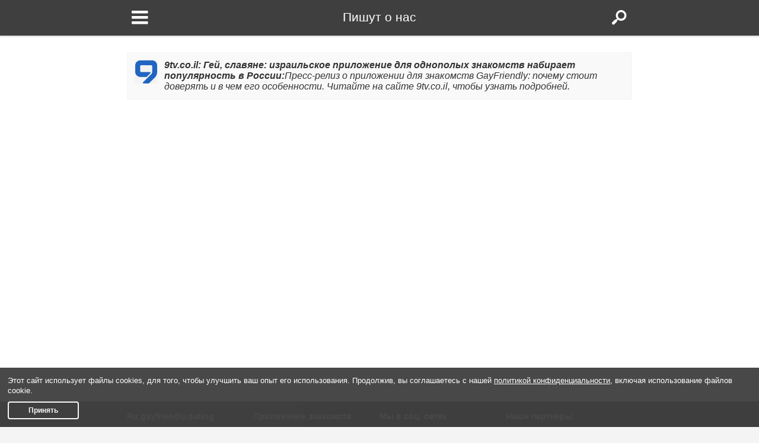

--- FILE ---
content_type: text/html; charset=utf-8
request_url: https://mru.gayfriendly.dating/press
body_size: 7416
content:
<!DOCTYPE html>
<html lang="en">
<head>
<meta charset="utf-8" />
        
                
    <title>Пишут о нас - статьи, обзоры и мнения блогеров о сервисе гей знакомств GayFriendly</title>
            <meta name="description" content="Узнайте что думает пресса, блогеры и лидеры мненией о нашем сайте и приложении знакомств для гей парней" />
                <meta name="keywords" content="пресса о GayFriendly, пресса про гей френдли" />
                <meta property="og:title" content="Пишут о нас - статьи, обзоры и мнения блогеров о сервисе гей знакомств GayFriendly"/>
                <meta property="og:description" content="Узнайте что думает пресса, блогеры и лидеры мненией о нашем сайте и приложении знакомств для гей парней"/>
    
    <meta property="og:type" content="website">
    <meta property="og:url" content="https://mru.gayfriendly.dating/press">
    <meta property="og:image:width" content="1000"/>
    <meta property="og:image:height" content="600"/>
            <meta property="og:image" content="https://cdn.datesupport.net/site-images/sharing/gay/15.jpg"/>
<meta property="og:image" content="https://cdn.datesupport.net/site-images/sharing/gay/6.jpg"/>
<meta property="og:image" content="https://cdn.datesupport.net/site-images/sharing/gay/5.jpg"/>
<meta property="og:image" content="https://cdn.datesupport.net/site-images/sharing/gay/7.jpg"/>
<meta property="og:image" content="https://cdn.datesupport.net/site-images/sharing/gay/8.jpg"/>

    
    <meta name="viewport" content="width=device-width, initial-scale=1,minimum-scale=1.0,maximum-scale=1.0">
<meta name="theme-color" content="#3F3F3F">
<meta name="google-site-verification" content="6f-nqgCUx69we3lRymJ8CWuqSmJvVUK28iNOyWhn6Ks" />
                <link rel="canonical" href="https://ru.gayfriendly.dating/press"/>
    
<script src="https://cdn.datesupport.net/js/common.js?v=637"></script>
<script src="https://cdn.datesupport.net/js/longpoll.js?v=637"></script>
<script src="https://cdn.datesupport.net/js/common.mobile.js?v=637"></script>
<script src="https://cdn.datesupport.net/js/jquery-2.1.3.min.js?v=637"></script>
<script type="text/javascript" src="https://cdn.datesupport.net/js/cycle-mobile.js?v=637"></script>
<script>
	$(document).bind("mobileinit", function(){
		$.mobile.ajaxLinksEnabled  = false;
		$.mobile.ajaxFormsEnabled  = false;
		$.mobile.ajaxEnabled       = false;
        $.mobile.hideUrlBar        = false;
	});
</script>
<script src="https://cdn.datesupport.net/js/jquery.mobile-1.4.5.min.js?v=637"></script>
<meta property="fb:app_id" content="187936030858188"/>
    <script type="text/javascript">
        $(document).ready(function () {
                        task = 'GetPopupName';

            var request_data = {
                action: 'press',
                            };
            
            let notification_popups = [
                'push_approve', 'trial_tariff', 'progress_not_fair', 'polls_advertising', 'ask_phone', 'coupon_gift', 'verified',
                'instant_activation', 'setup_real_dob', 'phone_verified', 'email_verified', 'password_recovery', 'bounce',
                'quarantine_verified', 'permanent', 'photo_upload_notification', 'rebill_period_soon', 'quarantine_verified_selfie',
                'suggest_other_lang_match', 'likeornot_mandatory_properties', 'gift_birthday'
            ];

            let coordinate_popups = ['coordinates', 'coordinates_update'];

            API_Request('WebPopupNotification', task, request_data, function (response) {
                if (notification_popups.includes(response.popup_name))
                    $('#notification_popup_content').append(response.popup_tpl);
                else if (coordinate_popups.includes(response.popup_name))
                    $('#coordinates_popup_content').append(response.popup_tpl);
            });
        });
    </script>


    <!-- Google Identity Services -->
<script src="https://accounts.google.com/gsi/client" async defer></script>

<script type="text/javascript">

    const GOOGLE_CLIENT_ID = "654204469654-aer3d1spudca6o9peetdt2vrfie8kpr6.apps.googleusercontent.com";

    function handleCredentialResponse(response) {

        const form = new FormData();
        form.append("credential", response.credential);

        fetch('/handler_forms.php?form_name=google_one_tap_login', {
            method: 'POST',
            body: form,
            credentials: 'include'
        })
        .then(r => r.json())
        .then(data => {
            if (data.success && data.redirect_url) {
                window.location.href = data.redirect_url;
            } else {
                console.log('Google One Tap login failed', data);
            }
        });
    }

    function initOneTap() {
        if (!window.google || !google.accounts || !google.accounts.id) {
            console.warn('GIS not loaded yet');
            return;
        }

        google.accounts.id.initialize({
            client_id: GOOGLE_CLIENT_ID,
            callback: handleCredentialResponse,
            auto_select: false,
            cancel_on_tap_outside: false,
            context: "signin"
        });

        google.accounts.id.prompt();
    }

    window.addEventListener("load", initOneTap);
</script>

<script>
	$(function() {
        $('body').on('click','a',function(){
            if (!$(this).hasClass('noactive')){
                $(this).addClass('active-link');
            }
        })
		$.mobile.panel.prototype._positionPanel = function() {
			var self = this,
				panelInnerHeight = self._panelInner.outerHeight(),
				expand = panelInnerHeight > $.mobile.getScreenHeight();

			if ( expand || !self.options.positionFixed ) {
				if ( expand ) {
					self._unfixPanel();
					$.mobile.resetActivePageHeight( panelInnerHeight );
				}
			  //window.scrollTo( 0, $.mobile.defaultHomeScroll );
			} else {
				self._fixPanel();
			}
		};
    });
</script>
<!-- fotogallery on the view_profile.tpl -->
<link rel="stylesheet" href="https://cdn.datesupport.net/css/jquery.fancybox-3.5.min.css" />
<script src="https://cdn.datesupport.net/js/fancybox-3.5/jquery.fancybox.min.js"></script>
<link rel="stylesheet" href="https://cdn.datesupport.net/css/mobile/photoswipe.css?v=637" />
<!-- screen carousel on the getapp -->
<link rel="shortcut icon" type="image/ico" href="https://cdn.datesupport.net/wl/gayfriendly/favicon.ico">
<link rel="stylesheet" href="https://cdn.datesupport.net/css/mobile/reset.css?v=637" />
    <link rel="stylesheet" href="https://cdn.datesupport.net/css/mobile/jquery.mobile.structure-1.4.5.min.css?v=637" />
<link rel="stylesheet" href="https://cdn.datesupport.net/css/mobile/dateland.css?v=637" />
<link rel="stylesheet" href="https://cdn.datesupport.net/css/mobile/jquery.mobile.icons.min.css?v=637" />

<link rel="stylesheet" href="https://cdn.datesupport.net/css/fontello.css?v=637" />
<link rel="stylesheet" href="https://cdn.datesupport.net/css/mobile/style.css?v=637" />
	
	<style type="text/css">
	.header,.footer,.li_langs ul{background:#3F3F3F;}
	.app_banner_button a{background:#3F3F3F !important;box-shadow: 0px 3px 0px rgba(0, 0, 0, 0.82) !important;}
	#popap_app_store .mobile_popup_inner,.wrapNewFaces{border-color:#3F3F3F;}
	a:active i.icon-eye,a:active i.icon-eye-off,.see__pass,.mobile_location:before,.search__item--bold .search__item__favorit i,.app__star:before,.chat-icon-send:before{color:#ff7800 !important;}
	.search__item--bold,body:not(.action-search) .new__faces__item--bold .search__faces__info{background:#3F3F3F !important;color:#fff !important;}
	a.active-link i.icon-eye,a.active-link i.icon-eye-off{color:#3F3F3F !important;}
	.coinciding_interests,.wrap_bitpay_wallet #invite_links{background:#3F3F3F !important;color:#fff;}
	.button,
	.ui-page-theme-a .button__c .ui-input-bt_n,
	.ui-slider-track .ui-bt_n.ui-slider-handle, .ui-slider-track .ui-bt_n.ui-slider-handle:hover,
	.paginataion a,
	.message__online__menu a.active,#geo_location_popup .button,.avatars__link.active_link_avatars{background:#3F3F3F !important;border-color:#3F3F3F !important;text-shadow: none !important;}
	.form__item--blueyarr .ui-bt_n-icon-left:after, .form__item--blueyarr .ui-bt_n-icon-right:after, .form__item--blueyarr .ui-bt_n-icon-top:after, .form__item--blueyarr .ui-bt_n-icon-bottom:after, .form__item--blueyarr .ui-bt_n-icon-notext:after,
	.ui-bt_n-icon-left:after,.ui-bt_n-icon-right:after,.ui-bt_n-icon-top:after,.ui-bt_n-icon-bottom:after,.ui-bt_n-icon-notext:after{background-color:#3F3F3F;border-color:#3F3F3F;}
	#check-gender .ui-radio .ui-bt_n.ui-radio-on:after{background-color:#3F3F3F;border-color:#3F3F3F;}
	.ui-slider-bg.ui-bt_n-active{background:#3F3F3F;opacity: .3;}
	.rate__line__bg{background:#3F3F3F;}
	.rate__line {background: #C0C0C0;border-top: solid 1px #B2B2B2;}
	.rate__line__txt{text-shadow:none;}
	.footer,
	.ui-page-theme-a .ui-radio-on:after, html .ui-bar-a .ui-radio-on:after, html .ui-body-a .ui-radio-on:after, html body .ui-group-theme-a .ui-radio-on:after, .ui-bt_n.ui-radio-on.ui-bt_n-a:after{border-color:#3F3F3F;}
	a,.voit_block .charts-icon,#send_code_again_link{color:#ff7800;}
	.message__online__menu--big.message__online__menu a .mobile_location:before{color:#ff7800 !important;}
	.button--green {border-color: #35C34D;background: #35C34D;color: #fff;text-shadow: 1px 1px 0 #35C34D;}
	.button--red {border-color: #E02741;background: #E02741;color: #fff;text-shadow: 1px 1px 0 #E02741;}
	.button--grey {border-color: #dddddd;background: #f6f6f6;color: #333333;text-shadow: 1px 1px 0 #f3f3f3 ;}
	.search__item__favorit{border-bottom-color:#3F3F3F;}
			.button--favorit i{color: ##fff;}
	</style>
	
<style type="text/css">
	#progress_container progress::-webkit-progress-value { background: #3F3F3F; }
    #progress_container progress { color: #3F3F3F;}
</style><script type="module" src="https://cdn.datesupport.net/js/push.js?v=637"></script>
<script type="text/javascript" src="https://cdn.datesupport.net/js/popup-message.js?v=637"></script>

    <script type="text/javascript">
        window.dataLayer = window.dataLayer || [];
    </script>

        
        
        
        
        
        
        
        
        
        
        
        
        
        
            
        <!-- Google Tag Manager -->
        <script>(function(w,d,s,l,i){w[l]=w[l]||[];w[l].push({'gtm.start':
        new Date().getTime(),event:'gtm.js'});var f=d.getElementsByTagName(s)[0],
        j=d.createElement(s),dl=l!='dataLayer'?'&l='+l:'';j.async=true;j.src=
        'https://www.googletagmanager.com/gtm.js?id='+i+dl;f.parentNode.insertBefore(j,f);
        })(window,document,'script','dataLayer','GTM-KSM2PC6');</script>
        <!-- End Google Tag Manager -->
        
        
        
        
        
        
        
        
        
        
    
    
    
    
    
</head>
<body class="action-press class-lang-rus class-domain-gayfriendly">
<script>
    var common_data = {
        timestamp: 1769195446,
        apiver: '1.1',
        apilang: 'rus',
        own_member_id: 0    };

    const API_URL = '/api/get_rest.php';
    const API_UPLOAD_URL = '/api/get_rest.php';

        setInterval(function () {
        common_data.timestamp++;
    }, 1000);

            
        var translations = {
            'CHAT_NEW_MESSAGE': "Новое сообщение!",
        };

        try {
            localStorage.user_sound_alert = 1;
        }
        catch(e) {

        }
    </script><div class="main__container" data-role="page">
    <!-- Google Tag Manager (noscript) -->
<noscript><iframe src="https://www.googletagmanager.com/ns.html?id=GTM-KSM2PC6"
height="0" width="0" style="display:none;visibility:hidden"></iframe></noscript>
<!-- End Google Tag Manager (noscript) -->

    <script>
    (function(i,s,o,g,r,a,m){i['GoogleAnalyticsObject']=r;i[r]=i[r]||function(){
    (i[r].q=i[r].q||[]).push(arguments)},i[r].l=1*new Date();a=s.createElement(o),
    m=s.getElementsByTagName(o)[0];a.async=1;a.src=g;m.parentNode.insertBefore(a,m)
    })(window,document,'script','//www.google-analytics.com/analytics.js','ga');
    ga('create', 'UA-1289952-40', 'auto');
    ga('send', 'pageview');
    </script>
    


<script>
function EcommerceHit() {
        return false;
}
</script>
            <div id="mypanel" class="left__menu" data-role="panel" data-position="left" data-display="reveal">
            <div class="left__menu__in ">
    <div class="small__logo">
        <a href="/" class="small__logo__in " alt="Поиск анкет">
            <img src="https://cdn.datesupport.net/wl/gayfriendly/small_logo-rus.png?v=637">
        </a>
    </div>
            <ul class="left__menu__list">
            <li class="left__menu__list--bold "><a href="/register" alt="Регистрация"><i class="icon-edit-1"></i>Регистрация</a></li>
            <li class="left__menu__list--bold "><a href="/login" alt="Вход в сайт знакомст"><i class="icon-login-1"></i>Вход</a></li>
            <li><a href="/?action=search" alt="Поиск анкет"><i class="icomoon-icon_search_off"></i>Поиск</a></li>
                            <li><a href="/likeornot" alt="Быстрые знакомства по фото"><i class="icomoon-icon_mutual_off"></i>Игра "Симпатии"</a></li>
                        <li ><a href="/travelers" alt="Путешественники"><i class="icon-globe"></i>Путешественники</a></li>
                
                <li class="left__menu__list--polls"><a href="/polls_list" alt="Опросы про отношения"><i class="icon-help"></i>Опросы</a></li>
                                                                        </ul>
        </div>


    <script type="text/javascript">
        $(document).ready(function () {
            $('.left__menu__in,.footer__menu').find('a[target!="_blank"]').click(function () {
                if (!$(this).hasClass('blank__link')) {
                    StartMobileLoader();
                }
            });
        });
    </script>

        </div>
        <header class="header">
            <div class="wrapper ">
                                                    <a href="/?action=search" class="header__search__link" onclick="StartMobileLoader()"><i class="icon-search-1"></i></a>
                                <a href="#mypanel" class="header__menu__link"><i class="icon-menu"></i><span class="header__menu__count" id="header_total_counter" style="display: none"></span></a>
                <div class="logo">
                                                            <div class="logo__in">Пишут о нас</div>
                                                        </div>
                            </div>
        </header>
        <div class="ui-panel-wrapper">
        
                            <div class="wrapper__all view__profile__skining">
                            
                        <div class="wrapper ">
                <main class="content " >
                <div class="alertMessages--email"></div>
                <div class="polls__item__press">
			<a href="https://www.9tv.co.il/item/16251" class="polls__item clearfix" target="_blank" rel="nofollow noopener" style="margin-top: 1em;">
			<div class="polls__item__img" style="line-height:1;">
				<img src="https://cdn.datesupport.net/media/images/press/199/88ik9ynsgc.jpg" alt="9tv.co.il: Гей, славяне: израильское приложение для однополых знакомств набирает популярность в России" />
			</div>
			<div class="polls__item__title">
				<span class="polls__item__title__notyet"><b>9tv.co.il: Гей, славяне: израильское приложение для однополых знакомств набирает популярность в России:</b>Пресс-релиз о приложении для знакомств GayFriendly: почему стоит доверять и в чем его особенности. Читайте на сайте 9tv.co.il, чтобы узнать подробней. </span>
			</div>
		</a>
	</div>	


<script>
    
    function ResizeVideo() {
        var aspect = 16 / 9;
        var width = $(".video").width();
        var height = Math.round(width / aspect) + "px";
        $(".video").height(height);
    }
    
    $(document).ready(function(){
        ResizeVideo();
    });
    
    $(window).resize(function(){
        ResizeVideo();
    });
    
</script>

                </main>
            </div>
                                                </div>
                    <footer class="footer ">
                <div class="wrapper">
                    <div class="footer__menu_column column_footer">
                        <h2>Ru.gayfriendly.dating</h2>
                        <ul class="footer__menu">
                            <li><a href="/agreement">Условия</a></li>
                            <li><a href="/privacy">Политика конфиденциальности</a></li>
                            <li><a href="/support">Помощь</a></li>
                                                            <li>
                                    <a href="/press" style="direction: ltr;" title="Пишут о нас">Пишут о нас</a>
                                </li>
                                                        <li><a href="/contact">Контакты</a></li>
                                                                                        <li id="last"><a href="https://partners.gayfriendly.dating/?pid=4710" target="_blank">Партнерам</a></li>
                                                        <li><a href="https://ru.gayfriendly.dating/?use=www">Полная версия</a></li>
                                                            <li><a href="/testimonials">Отзывы клиентов</a></li>
                                                                                    <li>
                                <a href="/privacy#accessibility" target="_blank" title="Для людей с ограниченными возможностями">Для людей с ограниченными возможностями</a>
                            </li>
                                                                                            <li class="li_langs">
                                    <img width="20" src="https://cdn.datesupport.net/site-images/lang/icon_rus_dating.png" title="הכרויות גייז" class="footer__flag__img">
                                    <span>Languages</span>
                                    <ul>
                                                                                <li>
                                            <a href="https://he.gayfriendly.dating" target="_blank">
                                                <img width="20" src="https://cdn.datesupport.net/site-images/lang/icon_heb_dating.png" title="הכרויות גייז" class="footer__flag__img">
                                                <span>הכרויות גייז</span>
                                            </a>
                                        </li>
                                                                                <li>
                                            <a href="https://gayfriendly.dating" target="_blank">
                                                <img width="20" src="https://cdn.datesupport.net/site-images/lang/icon_eng_dating.png" title="GayFriendly" class="footer__flag__img">
                                                <span>GayFriendly</span>
                                            </a>
                                        </li>
                                                                                <li>
                                            <a href="https://ar.gayfriendly.dating" target="_blank">
                                                <img width="20" src="https://cdn.datesupport.net/site-images/lang/icon_arab_dating.png" title="GayFriendly" class="footer__flag__img">
                                                <span>GayFriendly</span>
                                            </a>
                                        </li>
                                                                            </ul>
                                </li>
                                                                <li class="li_langs">
                                    <img width="20" src="https://cdn.datesupport.net/site-images/lang/icon_rus_dating.png" title="GayFriendly" class="footer__flag__img">
                                    <span>Languages</span>
                                    <ul>
                                                                                <li>
                                            <a href="https://he.gayfriendly.dating" target="_blank">
                                                <img width="20" src="https://cdn.datesupport.net/site-images/lang/icon_heb_dating.png" title="הכרויות גייז" class="footer__flag__img">
                                                <span>הכרויות גייז</span>
                                            </a>
                                        </li>
                                                                                <li>
                                            <a href="https://gayfriendly.dating" target="_blank">
                                                <img width="20" src="https://cdn.datesupport.net/site-images/lang/icon_eng_dating.png" title="GayFriendly" class="footer__flag__img">
                                                <span>GayFriendly</span>
                                            </a>
                                        </li>
                                                                                <li>
                                            <a href="https://ar.gayfriendly.dating" target="_blank">
                                                <img width="20" src="https://cdn.datesupport.net/site-images/lang/icon_arab_dating.png" title="GayFriendly" class="footer__flag__img">
                                                <span>GayFriendly</span>
                                            </a>
                                        </li>
                                                                            </ul>
                                </li>
                                                                <li class="li_langs">
                                    <img width="20" src="https://cdn.datesupport.net/site-images/lang/icon_rus_dating.png" title="GayFriendly" class="footer__flag__img">
                                    <span>Languages</span>
                                    <ul>
                                                                                <li>
                                            <a href="https://he.gayfriendly.dating" target="_blank">
                                                <img width="20" src="https://cdn.datesupport.net/site-images/lang/icon_heb_dating.png" title="הכרויות גייז" class="footer__flag__img">
                                                <span>הכרויות גייז</span>
                                            </a>
                                        </li>
                                                                                <li>
                                            <a href="https://gayfriendly.dating" target="_blank">
                                                <img width="20" src="https://cdn.datesupport.net/site-images/lang/icon_eng_dating.png" title="GayFriendly" class="footer__flag__img">
                                                <span>GayFriendly</span>
                                            </a>
                                        </li>
                                                                                <li>
                                            <a href="https://ar.gayfriendly.dating" target="_blank">
                                                <img width="20" src="https://cdn.datesupport.net/site-images/lang/icon_arab_dating.png" title="GayFriendly" class="footer__flag__img">
                                                <span>GayFriendly</span>
                                            </a>
                                        </li>
                                                                            </ul>
                                </li>
                                                                                    </ul>
                    </div>
                                                                                                                        <div class="mobile_apps_column column_footer">
                                <h2>Приложение знакомств</h2>
                                <ul class="mobile_app_last">
                                    <li class="rusdate_app">
                                        <a href="/getapp" title="О приложении знакомств" alt="О приложении знакомств">
                                            <span class="footer_icon rusdate_mobile"></span>О приложении знакомств
                                        </a>
                                    </li>
                                    <li class="android"><a href="https://app.appsflyer.com/gayfriendly.gay.dating.app?pid=9358" title="Знакомства Android"><span class="android_ico footer_icon"></span>Знакомства для геев Android</a></li>
                                    <li class="ios">
                                        <a href="https://apps.apple.com/RU/app/id1446173888?l=ru" alt="Gay dating app for iOS" title="Gay dating app for iOS"><span class="ios_ico footer_icon"></span>Знакомства iPhone для геев</a>
                                    </li>
                                    <li class="chatBot">
                                        <a href="https://gayfriendly.chat" alt="Чат бот гей знакомств Антон" title="Чат бот гей знакомств Антон"><span class="chatBot_ico footer_icon"><img src="https://cdn.datesupport.net/site-images/chatbot/icon-chat_mobile.svg" width="16" alt="Чат бот гей знакомств Антон"></span>Чат бот гей знакомств Антон</a>
                                    </li>
                                </ul>
                            </div>
                            <div class="social_list_column column_footer">
                                <h2>Мы в соц. сетях</h2>
                                <ul class="social_list">
                                    <li class="fb_footer">
                                        <a href="https://www.facebook.com/GayFriendly-gay-dating-app-2314832635426421/" target="_blank" rel="nofollow">
                                            <span class="fb_ico footer_icon"></span>Facebook
                                        </a>
                                    </li>
                                    <li class="insts_footer">
                                        <a href="https://www.instagram.com/gayfriendlyapp/" target="_blank" rel="nofollow">
                                            <span class="inst_ico footer_icon"></span>Instagram
                                        </a>
                                    </li>
                                    <li class="tiktok_footer">
                                        <a href="https://www.tiktok.com/@gayfriendlyofficial" target="_blank" rel="nofollow">
                                            <span class="tiktok_ico footer_icon"></span>TikTok
                                        </a>
                                    </li>
                                </ul>
                            </div>
                                                                                                                <div class="footer__menu_column column_footer">
                            <h2>Наши партнеры</h2>
                            <ul class="footer__menu">
                                                            </ul>
                        </div>
                                        <div class="clear"></div>
                    <p class="copyright copyright_gayfriendly">
                                                                «mru.gayfriendly.dating» - участник международной сети сайтов знакомств, принадлежит и управляется компанией SIFRA LLC, Republikas Laukums 3, Riga, LV-1010, Latvia.
                                                        </div>
            </footer>
            </div>
    	<div id="notification_popup" data-role="popup" positionTo="window" data-overlay-theme="c" data-theme="b" style="max-width:400px;" style="display: none">
		<div id="notification_popup_content" data-role="content" data-theme="d"></div>
	</div>
	<div id="coordinates_popup" data-role="popup" positionTo="window" data-overlay-theme="c" data-theme="b" style="max-width:400px;" style="display: none">
		<div id="coordinates_popup_content" data-role="content" data-theme="d"></div>
	</div>
</div>
         
 <script>
	$(document).ready(function(){

        $( "#mypanel" ).on( "panelbeforeopen", function( event, ui ) {
            $('body').addClass('openPanel');
        });

        $( "#mypanel" ).on( "panelbeforeclose", function( event, ui ) {
            $('body').removeClass('openPanel');
        });

		$('.li_langs').on('click',function(){
			$(this).find('ul').fadeToggle();
		});
		$(document).click(function(event) {
			if ($(event.target).closest(".li_langs ul,.li_langs").length) return;
			$(".li_langs ul").fadeOut("fast");
			event.stopPropagation();
		});
        $( "div[data-role='popup']").popup({
            dismissible: false
        });
        $('.link_favorit_messages').appendTo('.message__menu__subitem ').show();
        $('.message__menu_favorit').on('click',function(event){
            event.preventDefault();
            event.stopPropagation();
            $(this).siblings('.message__menu__subitem').fadeToggle('fast');

        });
        $('.search__item').on('click',function(event){
           event.stopPropagation();
           var path2 = $(this).attr('date-url');
           window.location.href = path2;
        });
	});
</script>
                        <script>
    $(document).ready(function(){
        var cookiesAgree = localStorage.getItem('cookiesAgree');
        if(cookiesAgree == '' || cookiesAgree == undefined){
            $('.cookies__dialog').css('display','flex');
            $('.cookies__dialog').animate({
                opacity: 0.95,
            }, 800);
        }

        $('.cc-btn.cc-dismiss').on('click',function(){
            $('.cookies__dialog').fadeOut(500);
            localStorage.setItem('cookiesAgree', cookiesAgree);
            document.cookie = "cookie_agree=1; path=/; expires=Tue, 19 Jan 2038 03:14:07 GMT"
        });
    });
</script>

<div class="cookies__dialog" style="background: #3F3F3F;display: none;">
    <div class="cookies__dialog--inner">
        Этот сайт использует файлы cookies, для того, чтобы улучшить ваш опыт его использования. Продолжив, вы соглашаетесь с нашей <a href="/privacy">политикой конфиденциальности</a>, включая использование файлов cookie.  
    </div>
    <div class="cc-compliance"><a class="cc-btn cc-dismiss">Принять</a></div>
</div>            

<div class="tutorial_overlay"></div>
</body>
</html>
